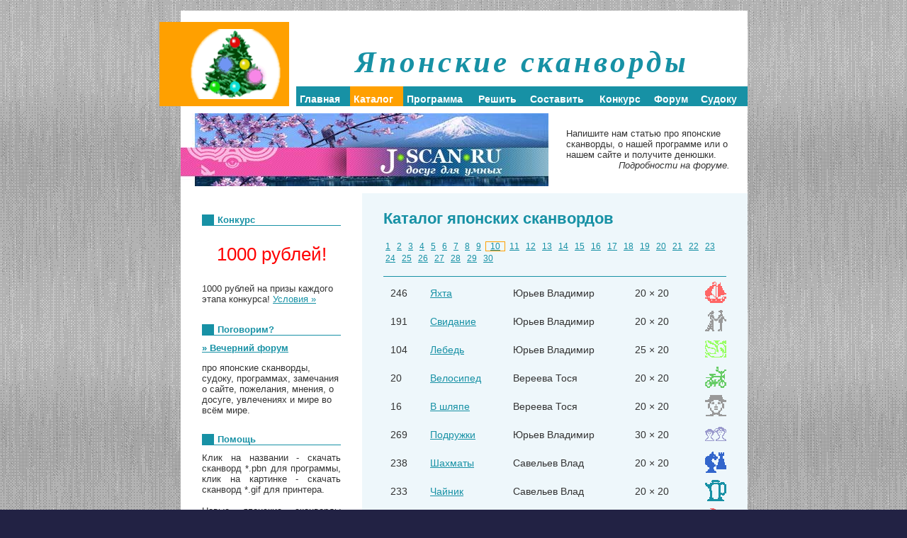

--- FILE ---
content_type: text/html; charset=windows-1251
request_url: http://jscan.ru/index.php?l=2&p=10
body_size: 15216
content:
<!DOCTYPE html PUBLIC "-//W3C//DTD XHTML 1.0 Strict//EN" "http://www.w3.org/TR/xhtml1/DTD/xhtml1-strict.dtd">
<html xmlns="http://www.w3.org/1999/xhtml" xml:lang="ru" lang="ru">
<head>
<meta http-equiv="content-type" content="text/html; charset=windows-1251" />
<title>Японские сканворды</title>
<meta content="Японские сканворды в форматах *.gif и *.pbn, судоку. Программа для разгадывания японских сканвордов. Конкурс японских сканвордов. Статьи о решении и составлении японских сканвордов. Центр 'Досуг для умных'. Отдыхай с удовольствием" name="description" />
<meta content="японские сканворды, японские кроссворды, японский сканворд, сканворды, судоку, кроссворд" name="keywords" />
<link href="i/sudoku.css" type="text/css" rel="stylesheet" />
<link rel="shortcut icon" href="favicon.ico" type="image/x-icon" />
<!-- <script src="js/sf.js" type="text/javascript"></script> -->
<style type="text/css">
body {
	margin: 0;
	padding: 15px 0 3em;
	color: #333;
	background: #224 url(i/bodyfon.gif);
	font-size: small;
	font-size: 90%;
	font-family: Arial, Helvetica, sans-serif;
	}
img {border: 0;}
a:link {color: #1791a5;}
a:visited {color: #779;}
a:hover {color: #0ff;}
.white {background: #fff;}
#solidleft, #ieroglif {background: #ffa000;}
#ieroglif {padding: 10px 0; width: 153px;}
#site-name {padding-left: 10px;}
#site-name h1 {margin: 0 0 10px; text-align: center; font-family: "Times New Roman", Times, serif; font-style: italic;}
#menu {background: #1791a5;}
#menu td {padding: 10px 5px 2px; font-weight: bold;}
#menu #sel-menu {background: #ffa000;}
#menu a:link {color:#fff;text-decoration: none;}
#menu a:visited {color: #fff; text-decoration: none;}
#menu a:hover {color: #0ff; text-decoration: underline;}
#decor {margin: 10px 0;}
#thesis {padding: 0 25px;font-size: 90%;}
#thesis div {text-align: right; font-style: italic;}
#body-left {width: 32%; padding: 30px; font-size: 90%;}
#body-right {width: 68%; padding: 5px 30px 30px 30px; background: #eef7fb;}
#banner-td {background: #fff; padding: 25px; text-align: center;}
#footer td {background: #1791a5; color: #fff; padding: 0 5px; text-align: ;}
#subfoot {padding: 0 5px; font-size: 80%; color: #33d;}
h1 {font-size: 300%; color: #1791a5; letter-spacing: 0.1em;}
h2 {font-size: 150%; color: #1791a5;}
h3 {font-size: 110%; color: #1791a5;}
h4 {font-size: 100%; color: #1791a5;}
h4.plaha {border-left: 1.3em solid #1791a5; border-bottom: 1px solid #1791a5; padding-left: 5px; margin: 2em 0 0.8em;}
h4.hstar {margin: 0 0 1px;}
#plaha-top {margin-top: 0;}
.pages {font-size: 80%; margin-bottom: 1em; padding-bottom: 0.4em;}
.pages a { line-height: 1.5em; padding: 0 3px;}
#selpage {border: 1px solid #ffa000; padding: 0 3px;}
#cat-tabl {border-top: 1px solid #1791a5;}
#cat-tabl td {padding: 0.5em 10px 0}
.img-left {margin: 0 30px 0px 0;}
.primer {
	border: 1px solid #ddd;
	font-family: "Courier New", Courier, monospace;
	font-size: 125%;
	padding: 3px 10px;
	margin: 5px 0 0 0;
	line-height: 100%;
	}
form#entry {border: 1px solid #1791a5; padding: 10px;}
#tdwidth {width: 7em;}
.capcha, .intext, .knopka {border: 1px solid #1791a5; padding: 0 2px;}
.intext input, .knopka input {width: 98%; margin: 0; padding: 0; border: 0px solid;}
.capcha, input {font-family: Arial, Helvetica, sans-serif;}
.intext input {font-size: 90%;}
.knopka input { font-size: 80%;}
.intext, .intext input {text-align: center;}
.knopka, .knopka input{background-color: #1791a5;}
.infile {font-family: Arial, Helvetica, sans-serif; height: 1.5em;}
.keydownload a {display: block; text-align: center; padding: 0.4em;}
.keydownload a {background: #ffa000; color: #fff; text-decoration: ;}
.keydownload a:hover {color: #0ff;}
.dateupdate {text-align: right;}
.dateupdate span {background: #1791a5; color: #fff; padding: 0 0.5em;}
#compliment {background: #1791a5; margin: 0px 0px 15px 0px; padding: 5px 0 5px 30px;}
#compliment div {color: #cff; font-size: 1.1em; font-weight: bold;}
#compliment div {margin: auto; text-align: center; width: 800px;}
</style>

</head>
<body>

<!-- <noindex> -->
<!--  
<div id="compliment">
<div>
	С Новым годом, Мир!
</div>
</div>
-->
<!-- </noindex> -->

<table align="center" width="800" cellspacing="0" cellpadding="0" border="0">

<tr>
<td id="ugolok"><img src="i/0.gif" width="30" height="10" alt="" border="0" /></td>
<td class="white"></td>
</tr>

<tr>
<td id="solidleft"></td>
<td class="white">
	<table width="100%" cellspacing="0" cellpadding="0" border="0">
	<tr valign="bottom">
	<td id="ieroglif"><a href="" title="Японские сканворды"><img
	 align="middle" src="block/logo/elka.gif" width="153" height="99"
	 alt="Японские сканворды" border="0" /></a></td>
	<td id="site-name">
	<h1>Японские сканворды</h1>
	<table id="menu" cellspacing="0" cellpadding="0" border="0" width="100%">
	<tr>
	<td><a href="index.php?l=1" title="Начальная страница сайта &quot;Японские сканворды. Судоку&quot;">Главная</a></td>
	<td id="sel-menu"><a href="index.php?l=2" title="Пополняющаяся база сканвордов.">Каталог</a></td>
	<td><a href="index.php?l=3" title="Описание программы. Скачать дистрибутив">Программа</a></td>
	<td><a href="index.php?l=4" title="О том, как решать сканворды">Решить</a></td>
	<td><a href="index.php?l=5" title="О том, как составлять сканворды">Составить</a></td>
	<td><a href="index.php?l=6" title="Присылайте Ваши сканворды. Призы победителям!">Конкурс</a></td>
	<td><a href="http://forum.jscan.ru/" title="Про японские сканворды, судоку и про всё на свете">Форум</a></td>
	<td><a href="sudoku.php" title="Судоку on-line, ежедневно новые.">Судоку</a></td>
	</tr>
	</table>
	</td>
	</tr>
	</table>
</td>
</tr>

<tr>
<td></td>
<td class="white">
	<table id="decor" width="100%" cellspacing="0" cellpadding="0" border="0">
	<tr>
	<td width="519"><a href="/" title="Японские сканворды"><img align="middle" src="i/logo.jpg" width="519" height="103" alt="Японские сканворды" border="0" /></a></td>
	<td id="thesis">Напишите нам статью про японские сканворды, о нашей программе или о нашем сайте и получите денюшки.
	<div>Подробности на форуме.</div></td>
	</tr>
	</table>
</td>
</tr>

<tr>
<td></td>
<td class="white">
	<table width="800" cellspacing="0" cellpadding="0" border="0">
	<tr valign="top">
	<td id="body-left">
	<!-- <h2>&nbsp;</h2>выровнять с правым заголовком  h2 -->

	<h4 class="plaha" id="plaha-top">Конкурс</h4>
	<p style="color: red; font-size: 2em; text-align: center;">1000 рублей!</p>
	<p>1000 рублей на призы каждого этапа конкурса!
	<!-- <noindex> -->
	<a href="http://www.forum.jscan.ru/index.php?topic=71.0" rel="nofollow">Условия &raquo;</a></p>
	<br>
	<!-- </noindex> -->

	<h4 class="plaha" id="plaha-top">Поговорим?</h4>
	<!-- <noindex> -->
	<strong><a href="http://www.forum.jscan.ru" rel="nofollow">&raquo; Вечерний форум</a></strong><br />
	<!-- </noindex> -->
	<p>про японские сканворды, судоку, программах, замечания о сайте,
	пожелания, мнения, о досуге, увлечениях и мире во всём мире.</p>
	
	<h4 class="plaha">Помощь</h4>
	<div style="text-align: justify">
	Клик на названии - скачать сканворд *.pbn для программы, клик на картинке - скачать сканворд *.gif для принтера.
	<br /><br />
	Новые японские сканворды расположены на первой странице, старые - на последней.
	</div>
	<h4 class="plaha">Вход за призами</h4>
	
	<form id="entry" action="index.php?l=2" method="post">
	<input type="hidden" name="next" value="1" />
	<table align="center" cellspacing="3" cellpadding="0" border="0">
	<tr><td></td><td id="tdwidth"></td></tr>
	<tr>
	<td>Ключ</td>
	<td align="center" class="intext"><input type="text" name="key" maxlength="18" /></td>
	</tr>
	<tr>
	<td>Пароль</td>
	<td align="center" class="intext"><input type="Password" name="pas" maxlength="18" /></td>
	</tr>
	<tr>
	<td>Готово?</td>
	<td align="center" class="knopka"><input type="submit" value="Да" /></td>
	</tr>
	</table>
	</form>
	<h4 class="plaha"><a href="http://www.webnames.ru/?ref_id=55542" title="Регистрация доменов">Мой регистратор доменов</a></h4>
	</td>
	<td id="body-right">
	<h2>Каталог японских сканвордов</h2>
		
	<div class="pages">
	
	<a href="index.php?l=2&p=1">1</a>
	<a href="index.php?l=2&p=2">2</a>
	<a href="index.php?l=2&p=3">3</a>
	<a href="index.php?l=2&p=4">4</a>
	<a href="index.php?l=2&p=5">5</a>
	<a href="index.php?l=2&p=6">6</a>
	<a href="index.php?l=2&p=7">7</a>
	<a href="index.php?l=2&p=8">8</a>
	<a href="index.php?l=2&p=9">9</a>
	<span id="selpage"><a href="index.php?l=2&p=10">10</a></span>
	<a href="index.php?l=2&p=11">11</a>
	<a href="index.php?l=2&p=12">12</a>
	<a href="index.php?l=2&p=13">13</a>
	<a href="index.php?l=2&p=14">14</a>
	<a href="index.php?l=2&p=15">15</a>
	<a href="index.php?l=2&p=16">16</a>
	<a href="index.php?l=2&p=17">17</a>
	<a href="index.php?l=2&p=18">18</a>
	<a href="index.php?l=2&p=19">19</a>
	<a href="index.php?l=2&p=20">20</a>
	<a href="index.php?l=2&p=21">21</a>
	<a href="index.php?l=2&p=22">22</a>
	<a href="index.php?l=2&p=23">23</a>
	<a href="index.php?l=2&p=24">24</a>
	<a href="index.php?l=2&p=25">25</a>
	<a href="index.php?l=2&p=26">26</a>
	<a href="index.php?l=2&p=27">27</a>
	<a href="index.php?l=2&p=28">28</a>
	<a href="index.php?l=2&p=29">29</a>
	<a href="index.php?l=2&p=30">30</a>
	</div>

	<table id="cat-tabl" width="100%" cellspacing="0" cellpadding="0" border="0">
	<tr>
	<td>246</td>
	<td><a href="index.php?l=2&p=10&pbn=246" title="Скачать .pbn сканворд">Яхта</a></td>
	<td>Юрьев Владимир</td>
	<td>20 &times; 20</td>
	<td align="right" style="padding-right: 0;"><a href="index.php?l=2&p=10&gif=246" title="Скачать .gif сканворд"><img
		src="catalogres/246-.gif" alt="Скачать .gif сканворд" width="30" height="30" /></a>
	</td>
	</tr>

	<tr>
	<td>191</td>
	<td><a href="index.php?l=2&p=10&pbn=191" title="Скачать .pbn сканворд">Свидание</a></td>
	<td>Юрьев Владимир</td>
	<td>20 &times; 20</td>
	<td align="right" style="padding-right: 0;"><a href="index.php?l=2&p=10&gif=191" title="Скачать .gif сканворд"><img
		src="catalogres/191-.gif" alt="Скачать .gif сканворд" width="30" height="30" /></a>
	</td>
	</tr>

	<tr>
	<td>104</td>
	<td><a href="index.php?l=2&p=10&pbn=104" title="Скачать .pbn сканворд">Лебедь</a></td>
	<td>Юрьев Владимир</td>
	<td>25 &times; 20</td>
	<td align="right" style="padding-right: 0;"><a href="index.php?l=2&p=10&gif=104" title="Скачать .gif сканворд"><img
		src="catalogres/104-.gif" alt="Скачать .gif сканворд" width="30" height="30" /></a>
	</td>
	</tr>

	<tr>
	<td>20</td>
	<td><a href="index.php?l=2&p=10&pbn=20" title="Скачать .pbn сканворд">Велосипед</a></td>
	<td>Вереева Тося</td>
	<td>20 &times; 20</td>
	<td align="right" style="padding-right: 0;"><a href="index.php?l=2&p=10&gif=20" title="Скачать .gif сканворд"><img
		src="catalogres/20-.gif" alt="Скачать .gif сканворд" width="30" height="30" /></a>
	</td>
	</tr>

	<tr>
	<td>16</td>
	<td><a href="index.php?l=2&p=10&pbn=16" title="Скачать .pbn сканворд">В шляпе</a></td>
	<td>Вереева Тося</td>
	<td>20 &times; 20</td>
	<td align="right" style="padding-right: 0;"><a href="index.php?l=2&p=10&gif=16" title="Скачать .gif сканворд"><img
		src="catalogres/16-.gif" alt="Скачать .gif сканворд" width="30" height="30" /></a>
	</td>
	</tr>

	<tr>
	<td>269</td>
	<td><a href="index.php?l=2&p=10&pbn=269" title="Скачать .pbn сканворд">Подружки</a></td>
	<td>Юрьев Владимир</td>
	<td>30 &times; 20</td>
	<td align="right" style="padding-right: 0;"><a href="index.php?l=2&p=10&gif=269" title="Скачать .gif сканворд"><img
		src="catalogres/269-.gif" alt="Скачать .gif сканворд" width="30" height="30" /></a>
	</td>
	</tr>

	<tr>
	<td>238</td>
	<td><a href="index.php?l=2&p=10&pbn=238" title="Скачать .pbn сканворд">Шахматы</a></td>
	<td>Савельев Влад</td>
	<td>20 &times; 20</td>
	<td align="right" style="padding-right: 0;"><a href="index.php?l=2&p=10&gif=238" title="Скачать .gif сканворд"><img
		src="catalogres/238-.gif" alt="Скачать .gif сканворд" width="30" height="30" /></a>
	</td>
	</tr>

	<tr>
	<td>233</td>
	<td><a href="index.php?l=2&p=10&pbn=233" title="Скачать .pbn сканворд">Чайник</a></td>
	<td>Савельев Влад</td>
	<td>20 &times; 20</td>
	<td align="right" style="padding-right: 0;"><a href="index.php?l=2&p=10&gif=233" title="Скачать .gif сканворд"><img
		src="catalogres/233-.gif" alt="Скачать .gif сканворд" width="30" height="30" /></a>
	</td>
	</tr>

	<tr>
	<td>195</td>
	<td><a href="index.php?l=2&p=10&pbn=195" title="Скачать .pbn сканворд">Скат</a></td>
	<td>Савельев Влад</td>
	<td>20 &times; 20</td>
	<td align="right" style="padding-right: 0;"><a href="index.php?l=2&p=10&gif=195" title="Скачать .gif сканворд"><img
		src="catalogres/195-.gif" alt="Скачать .gif сканворд" width="30" height="30" /></a>
	</td>
	</tr>

	<tr>
	<td>268</td>
	<td><a href="index.php?l=2&p=10&pbn=268" title="Скачать .pbn сканворд">Шапокляк</a></td>
	<td>Вереева Тося</td>
	<td>25 &times; 20</td>
	<td align="right" style="padding-right: 0;"><a href="index.php?l=2&p=10&gif=268" title="Скачать .gif сканворд"><img
		src="catalogres/268-.gif" alt="Скачать .gif сканворд" width="30" height="30" /></a>
	</td>
	</tr>

	</table>
	</td>
	</tr>
	</table>
</td>
</tr>

<!--
<tr>
<td></td>
<td id="banner-td">
	</td>
</tr>
-->

<tr>
<td></td>
<td id="footer">
	<table width="100%" cellspacing="0" cellpadding="0" border="0">
	<tr>
	<td>Японские сканворды. Судоку. &copy; 2007&ndash;2026.01.29</td>
	<td>E-mail: <a href="mailto:info@jscan.ru">info@jscan.ru</a></td>
	<td><noindex>
	<table id="tut-count" cellspacing="0" cellpadding="0" border="0">
	<tr>
	<td><!--Rating@Mail.ru COUNTEr--><script language="JavaScript" type="text/javascript"><!--
	d=document;var a='';a+=';r='+escape(d.referrer)
	js=10//--></script><script language="JavaScript1.1" type="text/javascript"><!--
	a+=';j='+navigator.javaEnabled()
	js=11//--></script><script language="JavaScript1.2" type="text/javascript"><!--
	s=screen;a+=';s='+s.width+'*'+s.height
	a+=';d='+(s.colorDepth?s.colorDepth:s.pixelDepth)
	js=12//--></script><script language="JavaScript1.3" type="text/javascript"><!--
	js=13//--></script><script language="JavaScript" type="text/javascript"><!--
	d.write('<a href="http://top.mail.ru/jump?from=1318616"'+
	' target=_top><img src="http://de.c1.b4.a1.top.list.ru/counter'+
	'?id=1318616;t=55;js='+js+a+';rand='+Math.random()+
	'" alt="Рейтинг@Mail.ru"'+' border=0 height=31 width=88/><\/a>')
	if(11<js)d.write('<'+'!-- ')//--></script><noscript><a
	target=_top href="http://top.mail.ru/jump?from=1318616"><img
	src="http://de.c1.b4.a1.top.list.ru/counter?js=na;id=1318616;t=55"
	border=0 height=31 width=88
	alt="Рейтинг@Mail.ru"  align="baseline"/></a></noscript><script language="JavaScript" type="text/javascript"><!--
	if(11<js)d.write('--'+'>')//--></script><!--/COUNTER--></td>
	<td></td>
	</tr>
	</table></noindex></td>
	</tr>
	</table>
</td>
</tr>

<tr>
<td></td>
<td class="white">
	<table id="subfoot" width="100%" cellspacing="0" cellpadding="0" border="0">
	<tr>
	<td><!-- * --></td>
	<td align="right"><noindex>Страница создана за 0.005 сек.</noindex></td>
	</tr>
	</table>
</td>
</tr>

</table>
</body></html>

--- FILE ---
content_type: text/css
request_url: http://jscan.ru/i/sudoku.css
body_size: 1280
content:
#grid, #sud-key {border-collapse: collapse; text-align: center;}
#grid, #sud-key {line-height: 100%; font-family: monospace;}
#grid {border: 2px solid #1791a5; font-size: 140%; width: 15em;}
#grid col {width: 11%;}
#grid td {border: 1px solid #1791a5; empty-cells: show; height: 1.7em;}
#grid .td {border-right: 2px solid #1791a5;}
#grid .th td {border-bottom: 2px solid #1791a5;}

#grid .nor_rig {background: #fff; cursor: pointer; color: #00f;}
#grid .sel_rig {background: #cff; cursor: pointer; color: #00f;}
#grid .bas_rig {background: #fff; cursor: default; color: #333;}
#grid .nor_err {background: #fc3; cursor: pointer; color: #00f;}
#grid .sel_err {background: #f3f; cursor: pointer; color: #fff;}
#grid .bas_err {background: #f93; cursor: default; color: #333;}

#sud-key {background: #1791a5; color: #fff; font-size: 140%; margin: 2px 0; width: 15em;}
#sud-key td {border: 2px solid #fff; font-weight: bold; padding: 0.22em 0;}
#sud-key .td_out  {background: #1791a5; cursor: default; color: #fff;}
#sud-key .td_over{background: #ccffff; cursor: pointer; color: #355;}

/**/
#tabl-archiv {border-top: 10px solid #1791a5;}
#tabl-archiv td {padding: 1px 5px;}
.tr-line td {border-bottom: 1px solid #1791a5;}
table #tut-count td img {float: right;}